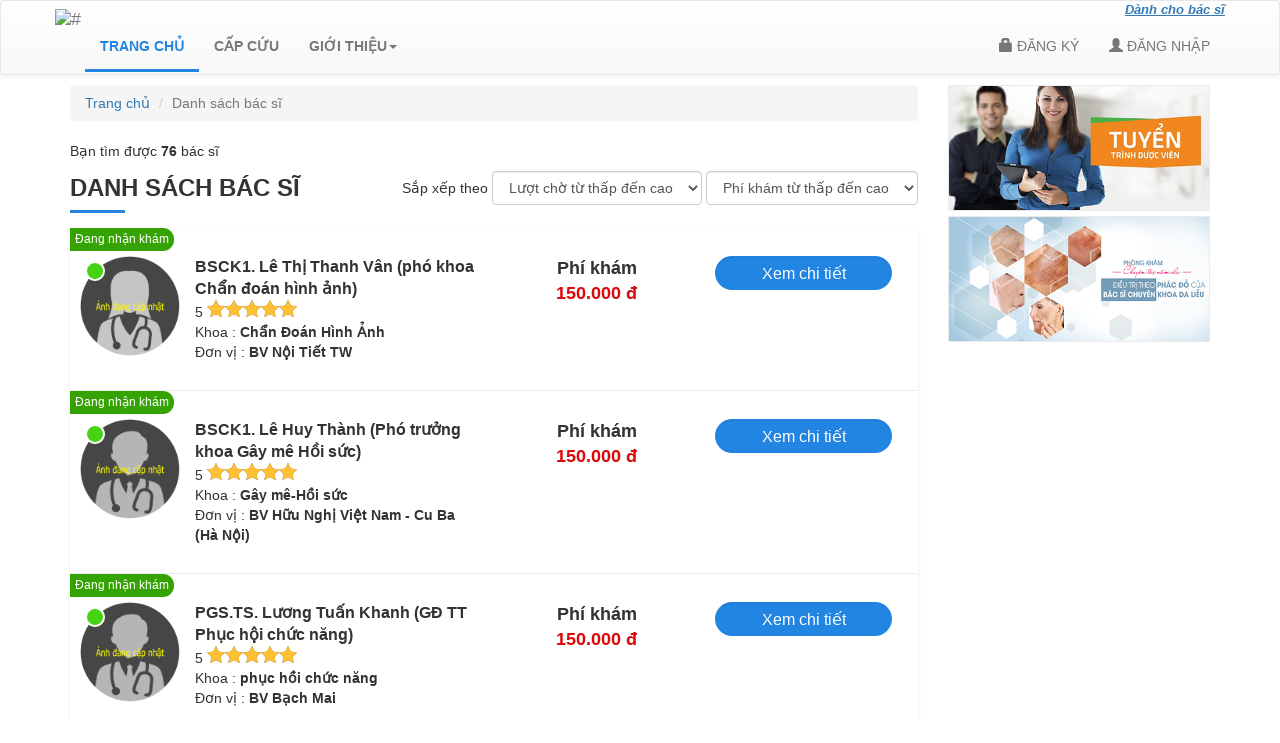

--- FILE ---
content_type: text/html; charset=UTF-8
request_url: https://vovbacsi24.com/home/doctor-by-disease?page=5&disease_id=108
body_size: 19674
content:
<!DOCTYPE html>
<html xmlns="http://www.w3.org/1999/html">
<meta name="keywords" content="">
<head>
    <meta charset="utf-8"/><meta name="viewport" content="width=device-width, initial-scale=1.0">
<meta charset="utf-8">
<title>
    Danh sách bác sĩ</title>
<link href="/favicon.ico" type="image/x-icon" rel="icon"/><link href="/favicon.ico" type="image/x-icon" rel="shortcut icon"/><!--<script src='https://cdn.firebase.com/v0/firebase.js'></script>-->
<!--<script src="https://www.gstatic.com/firebasejs/3.5.0/firebase.js"></script>-->
<!--<script src="https://www.gstatic.com/firebasejs/3.6.1/firebase.js"></script>-->

    <link rel="stylesheet" href="/dest/style.min.css"/>    <script src="/dest/javascript.min.js"></script>    <script src="/js/stringee_callapi/socket.io-2.1.1.js"></script>    <script src="/js/stringee_callapi/StringeeSDK-1.5.1.js"></script>




    <!-- Private Files-->

</head>

<body>
<!--<header>
    <div class="header-area container">
        <div class="row">
    <div class="siderbar">
        <div class="quang-cao">
                            

            
        </div>
    </div>
</div>    </div> -->

<!--Loader-->
<div class="ajax_loader hidden">
    <div class="ajax_loader_cont">
        <img src="/img/ajax-loader.gif" alt=""/>    </div>    
</div> 
<!-- HEADER -->

<header>


    <div class="header-area clearfix navbar navbar-default " role="navigation">
        <div class="menu-wrapper container">
            <div class="navbar-header">
                <button type="button" class="navbar-toggle" data-toggle="collapse" data-target=".navbar-collapse">
                    <span class="sr-only">Toggle navigation</span>
                    <span class="icon-bar"></span>
                    <span class="icon-bar"></span>
                    <span class="icon-bar"></span>
                </button>
                <a id="brand" class="navbar-brand" href="/">
                    <img src="/img/img_skin/logo_new.png " alt="#" height="58px">
                </a>
            </div>

            <div id="navbar" class="navbar navbar-collapse collapse">
                <ul class="nav navbar-nav navbar-left">
                    <li class="active">
                        <a href="/">
                            TRANG CHỦ
                        </a>
                    </li>
                    <li class="">
                        <a href="/sos">
                            CẤP CỨU
                        </a>
                    </li>
<!--                    <li class="--><!--">-->
<!--                        <a href="--><!--">-->
<!--                            HỎI ĐÁP</a>-->
<!--                    </li>-->

                                        <li class="dropdown ">
                        <a href="" class="dropdown-toggle" data-toggle="dropdown" role="button" aria-haspopup="true" aria-expanded="true">
                            GIỚI THIỆU<span class="caret"></span></a>
                        <ul class="dropdown-menu">
                            <li><a href="/user/about">
                                    Giới thiệu chung
                                </a></li>
                            <li><a href="/guideline">
                                    Hướng dẫn sử dụng
                                </a></li>
                            <li><a href="/guideline/operator-regulation">
                                    Quy chế hoạt động
                                </a></li>
                            <li><a href="/guideline/privacy-policy">
                                    Chính sách bảo mật thông tin
                                </a></li>
                            <li><a href="/guideline/dispute-settlement-mechanism">
                                    Cơ chế giải quyết tranh chấp
                                </a></li>
                        </ul>
                    </li>

                </ul>
                <ul class="nav navbar-nav navbar-nav-login navbar-right header-login ">
                                        
                                            <li><a href="/user/regist-page" class="">
                                <span class="glyphicon glyphicon-lock"></span>
                                <span>ĐĂNG KÝ</span>
                            </a>
                        </li>
                        <li>
                            <a href="/user/login-page">
                                <span class="glyphicon glyphicon-user"></span>
                                <span>ĐĂNG NHẬP</span>
                            </a>
                        </li>
                                        <div class="link_du"><a href="/doctor">Dành cho bác sĩ</a></div>
                </ul>
            </div>
        </div>
    </div>

    <!--<div class="header-area container">
            </div>-->
</header>

<style type="text/css">
    .navbar-nav > li > a{
        margin-top: 0px !important;
    }
    .navbar-brand{
        padding-top: 0px !important;
    }
    .navbar-default{
        height: 75px !important;
    }

</style>

<!--====================================== JAVASCRIPT =================================-->

<script type="text/javascript">
    function logoutUser(logout_device_flag){
        var url = "/api/user/logout";
        var params = {
            user_id: "",
            os_kind_id: "3",
//                        redirect_link_flag :'1',
            push_token :  getCookie("PUSH_TOKEN", PREFIX_COOKIE_USER)
        };
        /*if(window.location.pathname.indexOf('examination-call') > -1){
            if(callActive && connectCall){
                connectCall();
            }
        }*/
        if(socket){
            socket.disconnect();
        }
        if(logout_device_flag){
            params.logout_device_flag = logout_device_flag;
        }

        $.post(url,params , function(data){
            $("#noticeLogout").modal('hide');
            if(data.result_code == 9){
                notice_error(JSON.stringify(data.result_error));
            }
            else{
                if(logout_device_flag){
                    return;
                }
                window.location = "/";
            }
        })
    }
    $(document).ready(function () {

        $('.dropdown').hover(function () {
                $(this).addClass('open');
            },
            function () {
                $(this).removeClass('open');
            });


        $('.logout').click(function () {
            notice_confirm('Bạn có chắc chắn muốn thoát tài khoản này?',
                function () {
                    logoutUser();
                },
                function () {
                    // Do something else
                }
            );
        });
    });
</script>

<div class="home">

    <!-- FLASH -->
    
    <!-- CONTENT -->
    <section class="">
        

<div class="main-content">
    <div class="container">
        <div class="row row_default">
            <div class="col col-md-9 col-sm-12 col-xs-12">
                <div class="row">
                    <ol class="breadcrumb">
                        <li><a href="/">Trang chủ</a></li>
                                                <li class="active">Danh sách bác sĩ</li>
                    </ol>
                </div>
                <div class="row">
                    <div class="caption">
                        <p>Bạn tìm được
                            <strong>76</strong>
                            bác sĩ
                            <!--                        <strong>tiêu hóa</strong>,chi phí khám-->
                            <!--                        <strong>200.000 đ</strong>,số thứ tự-->
                            <!--                        <strong>ít hơn 3</strong>-->
                        </p>
                    </div>
                </div>
                <div class="row">
                    <p class="title title-main-content">
                        Danh sách bác sĩ                         <span class="border-bt"></span>
                    </p>
                    <div class="col pull-right filter-list">
                        <form method="get" action="" id="sort_doctor">
                            <span>Sắp xếp theo</span>
                        <span>
                            <select class="form-control" name="wait_order">
                                <option value="1" selected>Lượt chờ từ thấp đến cao</option>
                                <option value="-1" >Lượt chờ từ cao đến thấp</option>
                            </select>
                        </span>
                        <span>
                            <select class="form-control" name="fee_order">
                                <option value="1" selected>Phí khám từ thấp đến cao</option>
                                <option value="-1" >Phí khám từ cao đến thấp</option>
                            </select>
                        </span>
                        </form>
                    </div>
                </div>

                <div class="row content-bg-w row content-bg-wn">
                    <div class="list-search-bs">
                        <table class="table">
                            <tbody>
                                                                                                                            <div style='background:white;'  class="row-wb row-w bacsi-01"  onclick="detail_doctor('/home/detail-doctor?doctor_id=bsletttvan')">
                                    <div class="status-bs-vip">
                                                                            </div>

                                    <div class="status-bs-vip" >
                                                                                    <p class="title" style="background: #35A303">Đang nhận khám</p>
                                        
                                    </div>

                                    <div class="col col-md-6">
                                        <div class="img-avatar pull-left">
                                            

<img src="https://s3.cloudstorage.com.vn/VOVBACSI24/img/avatar-bs-female-none.png?AWSAccessKeyId=s3user10042&Expires=1768993563&Signature=9afDxAQeV653Y1jTRxehaQz2cYw%3D"  style= " " >


                                            <span class="ic-status ic-status-on"></span>
                                        </div>
                                        <div class="info-bs">
                                            <p class="name ">BSCK1. Lê Thị Thanh Vân (phó khoa Chẩn đoán hình ảnh)</p>
                                            <div class="star">
                                                                                                <span class="number-rate">5</span>
                                                <div class="ratings-icon">
                                                    <div class="tiny-star star-rating-non-editable-container">
                                                        <div class="current-rating" style="width:100%;">

                                                        </div>
                                                    </div>
                                                </div>
                                            </div>
                                            <p class="note-01">
                                                <span class="title">Khoa :</span>
                                                <span class="note">Chẩn Đoán Hình Ảnh</span>
                                            </p>
                                            
                                            <p class="note-01">
                                                <span class="title">Đơn vị :</span>
                                                <span class="note">BV Nội Tiết TW</span>
                                            </p>
                                        </div>
                                    </div>
                                    <div class="col col-md-3 text-center">
                                        <p class="title">Phí khám</p>
                                        <p class="price">150.000 đ</p>
                                    </div>

                                    <div class="col col-md-3 text-center">
<!--                                        <p class="title">Số người chờ</p>-->
<!--                                        <p class="number-stt">--><!--</p>-->
                                        <a href="/home/detail-doctor?doctor_id=bsletttvan"
                                           class="btn btn-dkk btn-blue-radius form-control form-control-border-sm">Xem chi tiết</a>

                                    </div>
                                </div>
                                                                                                                            <div style='background:white;'  class="row-wb row-w bacsi-01"  onclick="detail_doctor('/home/detail-doctor?doctor_id=bslhthanh')">
                                    <div class="status-bs-vip">
                                                                            </div>

                                    <div class="status-bs-vip" >
                                                                                    <p class="title" style="background: #35A303">Đang nhận khám</p>
                                        
                                    </div>

                                    <div class="col col-md-6">
                                        <div class="img-avatar pull-left">
                                            

<img src="https://s3.cloudstorage.com.vn/VOVBACSI24/img/avatar-bs-male-none.png?AWSAccessKeyId=s3user10042&Expires=1768993563&Signature=mcofkYanhiv8JSWTxtqOy1KjfMs%3D"  style= " " >


                                            <span class="ic-status ic-status-on"></span>
                                        </div>
                                        <div class="info-bs">
                                            <p class="name ">BSCK1. Lê Huy Thành (Phó trưởng khoa Gây mê Hồi sức)</p>
                                            <div class="star">
                                                                                                <span class="number-rate">5</span>
                                                <div class="ratings-icon">
                                                    <div class="tiny-star star-rating-non-editable-container">
                                                        <div class="current-rating" style="width:100%;">

                                                        </div>
                                                    </div>
                                                </div>
                                            </div>
                                            <p class="note-01">
                                                <span class="title">Khoa :</span>
                                                <span class="note">Gây mê-Hồi sức</span>
                                            </p>
                                            
                                            <p class="note-01">
                                                <span class="title">Đơn vị :</span>
                                                <span class="note">BV Hữu Nghị Việt Nam - Cu Ba (Hà Nội)</span>
                                            </p>
                                        </div>
                                    </div>
                                    <div class="col col-md-3 text-center">
                                        <p class="title">Phí khám</p>
                                        <p class="price">150.000 đ</p>
                                    </div>

                                    <div class="col col-md-3 text-center">
<!--                                        <p class="title">Số người chờ</p>-->
<!--                                        <p class="number-stt">--><!--</p>-->
                                        <a href="/home/detail-doctor?doctor_id=bslhthanh"
                                           class="btn btn-dkk btn-blue-radius form-control form-control-border-sm">Xem chi tiết</a>

                                    </div>
                                </div>
                                                                                                                            <div style='background:white;'  class="row-wb row-w bacsi-01"  onclick="detail_doctor('/home/detail-doctor?doctor_id=bsluongtkhanh')">
                                    <div class="status-bs-vip">
                                                                            </div>

                                    <div class="status-bs-vip" >
                                                                                    <p class="title" style="background: #35A303">Đang nhận khám</p>
                                        
                                    </div>

                                    <div class="col col-md-6">
                                        <div class="img-avatar pull-left">
                                            

<img src="https://s3.cloudstorage.com.vn/VOVBACSI24/img/avatar-bs-male-none.png?AWSAccessKeyId=s3user10042&Expires=1768993563&Signature=mcofkYanhiv8JSWTxtqOy1KjfMs%3D"  style= " " >


                                            <span class="ic-status ic-status-on"></span>
                                        </div>
                                        <div class="info-bs">
                                            <p class="name ">PGS.TS. Lương Tuấn Khanh (GĐ TT Phục hội chức năng)</p>
                                            <div class="star">
                                                                                                <span class="number-rate">5</span>
                                                <div class="ratings-icon">
                                                    <div class="tiny-star star-rating-non-editable-container">
                                                        <div class="current-rating" style="width:100%;">

                                                        </div>
                                                    </div>
                                                </div>
                                            </div>
                                            <p class="note-01">
                                                <span class="title">Khoa :</span>
                                                <span class="note">phục hồi chức năng</span>
                                            </p>
                                            
                                            <p class="note-01">
                                                <span class="title">Đơn vị :</span>
                                                <span class="note">BV Bạch Mai</span>
                                            </p>
                                        </div>
                                    </div>
                                    <div class="col col-md-3 text-center">
                                        <p class="title">Phí khám</p>
                                        <p class="price">150.000 đ</p>
                                    </div>

                                    <div class="col col-md-3 text-center">
<!--                                        <p class="title">Số người chờ</p>-->
<!--                                        <p class="number-stt">--><!--</p>-->
                                        <a href="/home/detail-doctor?doctor_id=bsluongtkhanh"
                                           class="btn btn-dkk btn-blue-radius form-control form-control-border-sm">Xem chi tiết</a>

                                    </div>
                                </div>
                                                                                                                            <div style='background:white;'  class="row-wb row-w bacsi-01"  onclick="detail_doctor('/home/detail-doctor?doctor_id=bsphong')">
                                    <div class="status-bs-vip">
                                                                            </div>

                                    <div class="status-bs-vip" >
                                                                                    <p class="title" style="background: #35A303">Đang nhận khám</p>
                                        
                                    </div>

                                    <div class="col col-md-6">
                                        <div class="img-avatar pull-left">
                                            

<img src="https://s3.cloudstorage.com.vn/VOVBACSI24/img/avatar-bs-male-none.png?AWSAccessKeyId=s3user10042&Expires=1768993563&Signature=mcofkYanhiv8JSWTxtqOy1KjfMs%3D"  style= " " >


                                            <span class="ic-status ic-status-on"></span>
                                        </div>
                                        <div class="info-bs">
                                            <p class="name ">ThS. Nguyễn Bá Phong (Trưởng khoa Điều trị toàn diện)</p>
                                            <div class="star">
                                                                                                <span class="number-rate">5</span>
                                                <div class="ratings-icon">
                                                    <div class="tiny-star star-rating-non-editable-container">
                                                        <div class="current-rating" style="width:100%;">

                                                        </div>
                                                    </div>
                                                </div>
                                            </div>
                                            <p class="note-01">
                                                <span class="title">Khoa :</span>
                                                <span class="note">Điều trị toàn diện</span>
                                            </p>
                                            
                                            <p class="note-01">
                                                <span class="title">Đơn vị :</span>
                                                <span class="note">BV Châm cứu TW</span>
                                            </p>
                                        </div>
                                    </div>
                                    <div class="col col-md-3 text-center">
                                        <p class="title">Phí khám</p>
                                        <p class="price">150.000 đ</p>
                                    </div>

                                    <div class="col col-md-3 text-center">
<!--                                        <p class="title">Số người chờ</p>-->
<!--                                        <p class="number-stt">--><!--</p>-->
                                        <a href="/home/detail-doctor?doctor_id=bsphong"
                                           class="btn btn-dkk btn-blue-radius form-control form-control-border-sm">Xem chi tiết</a>

                                    </div>
                                </div>
                                                                                                                            <div style='background:white;'  class="row-wb row-w bacsi-01"  onclick="detail_doctor('/home/detail-doctor?doctor_id=bsminhvcc')">
                                    <div class="status-bs-vip">
                                                                            </div>

                                    <div class="status-bs-vip" >
                                                                                    <p class="title" style="background: #35A303">Đang nhận khám</p>
                                        
                                    </div>

                                    <div class="col col-md-6">
                                        <div class="img-avatar pull-left">
                                            

<img src="https://s3.cloudstorage.com.vn/VOVBACSI24/img/avatar-bs-male-none.png?AWSAccessKeyId=s3user10042&Expires=1768993563&Signature=mcofkYanhiv8JSWTxtqOy1KjfMs%3D"  style= " " >


                                            <span class="ic-status ic-status-on"></span>
                                        </div>
                                        <div class="info-bs">
                                            <p class="name ">TS. Nguyễn Đức Minh (Trưởng khoa Lão khoa)</p>
                                            <div class="star">
                                                                                                <span class="number-rate">5</span>
                                                <div class="ratings-icon">
                                                    <div class="tiny-star star-rating-non-editable-container">
                                                        <div class="current-rating" style="width:100%;">

                                                        </div>
                                                    </div>
                                                </div>
                                            </div>
                                            <p class="note-01">
                                                <span class="title">Khoa :</span>
                                                <span class="note">Lão khoa</span>
                                            </p>
                                            
                                            <p class="note-01">
                                                <span class="title">Đơn vị :</span>
                                                <span class="note">BV Châm cứu TW</span>
                                            </p>
                                        </div>
                                    </div>
                                    <div class="col col-md-3 text-center">
                                        <p class="title">Phí khám</p>
                                        <p class="price">150.000 đ</p>
                                    </div>

                                    <div class="col col-md-3 text-center">
<!--                                        <p class="title">Số người chờ</p>-->
<!--                                        <p class="number-stt">--><!--</p>-->
                                        <a href="/home/detail-doctor?doctor_id=bsminhvcc"
                                           class="btn btn-dkk btn-blue-radius form-control form-control-border-sm">Xem chi tiết</a>

                                    </div>
                                </div>
                                                                                                                            <div style='background:white;'  class="row-wb row-w bacsi-01"  onclick="detail_doctor('/home/detail-doctor?doctor_id=bstranqhai')">
                                    <div class="status-bs-vip">
                                                                            </div>

                                    <div class="status-bs-vip" >
                                                                                    <p class="title" style="background: #35A303">Đang nhận khám</p>
                                        
                                    </div>

                                    <div class="col col-md-6">
                                        <div class="img-avatar pull-left">
                                            

<img src="https://s3.cloudstorage.com.vn/VOVBACSI24/img/avatar-bs-male-none.png?AWSAccessKeyId=s3user10042&Expires=1768993563&Signature=mcofkYanhiv8JSWTxtqOy1KjfMs%3D"  style= " " >


                                            <span class="ic-status ic-status-on"></span>
                                        </div>
                                        <div class="info-bs">
                                            <p class="name ">TS. Trần Quang Hải (Trưởng khoa Gây mê hồi sức)</p>
                                            <div class="star">
                                                                                                <span class="number-rate">5</span>
                                                <div class="ratings-icon">
                                                    <div class="tiny-star star-rating-non-editable-container">
                                                        <div class="current-rating" style="width:100%;">

                                                        </div>
                                                    </div>
                                                </div>
                                            </div>
                                            <p class="note-01">
                                                <span class="title">Khoa :</span>
                                                <span class="note">Gây mê-Hồi sức</span>
                                            </p>
                                            
                                            <p class="note-01">
                                                <span class="title">Đơn vị :</span>
                                                <span class="note">BV Xanh Pôn</span>
                                            </p>
                                        </div>
                                    </div>
                                    <div class="col col-md-3 text-center">
                                        <p class="title">Phí khám</p>
                                        <p class="price">200.000 đ</p>
                                    </div>

                                    <div class="col col-md-3 text-center">
<!--                                        <p class="title">Số người chờ</p>-->
<!--                                        <p class="number-stt">--><!--</p>-->
                                        <a href="/home/detail-doctor?doctor_id=bstranqhai"
                                           class="btn btn-dkk btn-blue-radius form-control form-control-border-sm">Xem chi tiết</a>

                                    </div>
                                </div>
                                                                                                                            <div style='background:white;'  class="row-wb row-w bacsi-01"  onclick="detail_doctor('/home/detail-doctor?doctor_id=bsdotdung')">
                                    <div class="status-bs-vip">
                                                                            </div>

                                    <div class="status-bs-vip" >
                                                                                    <p class="title" style="background: #35A303">Đang nhận khám</p>
                                        
                                    </div>

                                    <div class="col col-md-6">
                                        <div class="img-avatar pull-left">
                                            

<img src="https://s3.cloudstorage.com.vn/VOVBACSI24/img/avatar-bs-male-none.png?AWSAccessKeyId=s3user10042&Expires=1768993563&Signature=mcofkYanhiv8JSWTxtqOy1KjfMs%3D"  style= " " >


                                            <span class="ic-status ic-status-on"></span>
                                        </div>
                                        <div class="info-bs">
                                            <p class="name ">TS. Đỗ Trung Dũng (Phó khoa điều trị theo yêu cầu)</p>
                                            <div class="star">
                                                                                                <span class="number-rate">5</span>
                                                <div class="ratings-icon">
                                                    <div class="tiny-star star-rating-non-editable-container">
                                                        <div class="current-rating" style="width:100%;">

                                                        </div>
                                                    </div>
                                                </div>
                                            </div>
                                            <p class="note-01">
                                                <span class="title">Khoa :</span>
                                                <span class="note">Gây mê-Hồi sức</span>
                                            </p>
                                            
                                            <p class="note-01">
                                                <span class="title">Đơn vị :</span>
                                                <span class="note">BV Hữu Nghị Việt Đức</span>
                                            </p>
                                        </div>
                                    </div>
                                    <div class="col col-md-3 text-center">
                                        <p class="title">Phí khám</p>
                                        <p class="price">200.000 đ</p>
                                    </div>

                                    <div class="col col-md-3 text-center">
<!--                                        <p class="title">Số người chờ</p>-->
<!--                                        <p class="number-stt">--><!--</p>-->
                                        <a href="/home/detail-doctor?doctor_id=bsdotdung"
                                           class="btn btn-dkk btn-blue-radius form-control form-control-border-sm">Xem chi tiết</a>

                                    </div>
                                </div>
                                                                                                                            <div style='background:white;'  class="row-wb row-w bacsi-01"  onclick="detail_doctor('/home/detail-doctor?doctor_id=bsnguyenhuuchut')">
                                    <div class="status-bs-vip">
                                                                            </div>

                                    <div class="status-bs-vip" >
                                                                                    <p class="title" style="background: #fff505; color: #000;">Tạm nghỉ,xin khám khi thật cần thiết</p>
                                        
                                    </div>

                                    <div class="col col-md-6">
                                        <div class="img-avatar pull-left">
                                            

<img src="https://s3.cloudstorage.com.vn/VOVBACSI24/img/avatar-bs-male-none.png?AWSAccessKeyId=s3user10042&Expires=1768993563&Signature=mcofkYanhiv8JSWTxtqOy1KjfMs%3D"  style= " " >


                                            <span class="ic-status ic-status-pause"></span>
                                        </div>
                                        <div class="info-bs">
                                            <p class="name ">TS. Nguyễn Hữu Chút (Kỹ thuật viên-trg khoa Phục hồi chức năng)</p>
                                            <div class="star">
                                                                                                <span class="number-rate">5</span>
                                                <div class="ratings-icon">
                                                    <div class="tiny-star star-rating-non-editable-container">
                                                        <div class="current-rating" style="width:100%;">

                                                        </div>
                                                    </div>
                                                </div>
                                            </div>
                                            <p class="note-01">
                                                <span class="title">Khoa :</span>
                                                <span class="note">phục hồi chức năng</span>
                                            </p>
                                            
                                            <p class="note-01">
                                                <span class="title">Đơn vị :</span>
                                                <span class="note">BV Nhi TW</span>
                                            </p>
                                        </div>
                                    </div>
                                    <div class="col col-md-3 text-center">
                                        <p class="title">Phí khám</p>
                                        <p class="price">150.000 đ</p>
                                    </div>

                                    <div class="col col-md-3 text-center">
<!--                                        <p class="title">Số người chờ</p>-->
<!--                                        <p class="number-stt">--><!--</p>-->
                                        <a href="/home/detail-doctor?doctor_id=bsnguyenhuuchut"
                                           class="btn btn-dkk btn-blue-radius form-control form-control-border-sm">Xem chi tiết</a>

                                    </div>
                                </div>
                                                                                                                            <div style='background:white;'  class="row-wb row-w bacsi-01"  onclick="detail_doctor('/home/detail-doctor?doctor_id=bstranhduc')">
                                    <div class="status-bs-vip">
                                                                            </div>

                                    <div class="status-bs-vip" >
                                                                                    <p class="title" style="background: #fff505; color: #000;">Tạm nghỉ,xin khám khi thật cần thiết</p>
                                        
                                    </div>

                                    <div class="col col-md-6">
                                        <div class="img-avatar pull-left">
                                            

<img src="https://s3.cloudstorage.com.vn/VOVBACSI24/img/avatar-bs-male-none.png?AWSAccessKeyId=s3user10042&Expires=1768993563&Signature=mcofkYanhiv8JSWTxtqOy1KjfMs%3D"  style= " " >


                                            <span class="ic-status ic-status-pause"></span>
                                        </div>
                                        <div class="info-bs">
                                            <p class="name ">TS. Trần Đức Hữu (trưởng khoa Châm cứu)</p>
                                            <div class="star">
                                                                                                <span class="number-rate">5</span>
                                                <div class="ratings-icon">
                                                    <div class="tiny-star star-rating-non-editable-container">
                                                        <div class="current-rating" style="width:100%;">

                                                        </div>
                                                    </div>
                                                </div>
                                            </div>
                                            <p class="note-01">
                                                <span class="title">Khoa :</span>
                                                <span class="note">Châm cứu dưỡng sinh</span>
                                            </p>
                                            
                                            <p class="note-01">
                                                <span class="title">Đơn vị :</span>
                                                <span class="note">BV Tuệ Tĩnh</span>
                                            </p>
                                        </div>
                                    </div>
                                    <div class="col col-md-3 text-center">
                                        <p class="title">Phí khám</p>
                                        <p class="price">150.000 đ</p>
                                    </div>

                                    <div class="col col-md-3 text-center">
<!--                                        <p class="title">Số người chờ</p>-->
<!--                                        <p class="number-stt">--><!--</p>-->
                                        <a href="/home/detail-doctor?doctor_id=bstranhduc"
                                           class="btn btn-dkk btn-blue-radius form-control form-control-border-sm">Xem chi tiết</a>

                                    </div>
                                </div>
                                                                                                                            <div style='background:white;'  class="row-wb row-w bacsi-01"  onclick="detail_doctor('/home/detail-doctor?doctor_id=bsdinhtlthuy')">
                                    <div class="status-bs-vip">
                                                                            </div>

                                    <div class="status-bs-vip" >
                                                                                    <p class="title" style="background: #ff0000">Không thể nhận khám</p>
                                        
                                    </div>

                                    <div class="col col-md-6">
                                        <div class="img-avatar pull-left">
                                            

<img src="https://s3.cloudstorage.com.vn/VOVBACSI24/img/avatar-bs-female-none.png?AWSAccessKeyId=s3user10042&Expires=1768993563&Signature=9afDxAQeV653Y1jTRxehaQz2cYw%3D"  style= " " >


                                            <span class="ic-status ic-status-off"></span>
                                        </div>
                                        <div class="info-bs">
                                            <p class="name ">BSCK2. Đinh Thị Lệ Thủy (phó khoa Chẩn đoán hình ảnh-Thăm dò CN)</p>
                                            <div class="star">
                                                                                                <span class="number-rate">5</span>
                                                <div class="ratings-icon">
                                                    <div class="tiny-star star-rating-non-editable-container">
                                                        <div class="current-rating" style="width:100%;">

                                                        </div>
                                                    </div>
                                                </div>
                                            </div>
                                            <p class="note-01">
                                                <span class="title">Khoa :</span>
                                                <span class="note">Chẩn Đoán Hình Ảnh</span>
                                            </p>
                                                                                            <p class="note-01">
                                                    <span class="title">Giờ khám tiếp:</span>
                                                    <span class="note">Chưa rõ</span>
                                                </p>
                                            
                                            <p class="note-01">
                                                <span class="title">Đơn vị :</span>
                                                <span class="note">BV Xây Dựng</span>
                                            </p>
                                        </div>
                                    </div>
                                    <div class="col col-md-3 text-center">
                                        <p class="title">Phí khám</p>
                                        <p class="price">150.000 đ</p>
                                    </div>

                                    <div class="col col-md-3 text-center">
<!--                                        <p class="title">Số người chờ</p>-->
<!--                                        <p class="number-stt">--><!--</p>-->
                                        <a href="/home/detail-doctor?doctor_id=bsdinhtlthuy"
                                           class="btn btn-dkk btn-blue-radius form-control form-control-border-sm">Xem chi tiết</a>

                                    </div>
                                </div>
                                                        </tbody>
                            <div class="pagination pagination-large">
                                <ul class="pagination">
                                    <li class="prev"><a rel="prev" href="/home/doctor-by-disease?page=4&amp;disease_id=108">&lt;</a></li><li><a href="/home/doctor-by-disease?disease_id=108">1</a></li><li><a href="/home/doctor-by-disease?page=2&amp;disease_id=108">2</a></li><li><a href="/home/doctor-by-disease?page=3&amp;disease_id=108">3</a></li><li><a href="/home/doctor-by-disease?page=4&amp;disease_id=108">4</a></li><li class="active"><a href="">5</a></li><li><a href="/home/doctor-by-disease?page=6&amp;disease_id=108">6</a></li><li><a href="/home/doctor-by-disease?page=7&amp;disease_id=108">7</a></li><li><a href="/home/doctor-by-disease?page=8&amp;disease_id=108">8</a></li><li class="next"><a rel="next" href="/home/doctor-by-disease?page=6&amp;disease_id=108">&gt;</a></li>                                </ul>
                            </div>
                        </table>


                    </div>
                </div>
            </div>
            <!-- Vertival Ads -->
            <div class="col col-md-3 hidden-sm hidden-xs">
    <div class="siderbar">
        <div class="quang-cao vertical_ads">
            <ul>
                <li>
                                                        <a href="http://vov.vn/">
                                        <img src="https://s3.cloudstorage.com.vn/VOVBACSI24/uploads/ads/ads_7_1502087218.jpeg?AWSAccessKeyId=s3user10042&Expires=1768993563&Signature=J3TThZcLxm14ScU3agzFXq2Y%2BUY%3D">
                                    </a>
                                                                        <a href="https://vovbacsi24.com/guideline">
                                        <img src="https://s3.cloudstorage.com.vn/VOVBACSI24/uploads/ads/ads_7_1502855838.png?AWSAccessKeyId=s3user10042&Expires=1768993563&Signature=Eb79GDQx7K5A4dUhTgudKgMcZ9I%3D">
                                    </a>
                                    
                </li>
            </ul>
        </div>
    </div>
</div>
        </div>
    </div>
</div>
<script>
    function detail_doctor(link){
        window.location = link;
    }
    $(document).ready(function(){



        $("#sort_doctor select").change(function(){
            var url = "/home/doctor-by-disease?page=5&amp;disease_id=108";
            var fee_order = $("select[name='fee_order']").val();
            var wait_order = $("select[name='wait_order']").val();
            if(url.indexOf('?') != -1){
                url += "&fee_order="+fee_order+"&wait_order="+wait_order;
            }else{
                url += "?fee_order="+fee_order+"&wait_order="+wait_order;
            }

            url = url.replace(/&amp;/g,'&');
            window.location.href = url;
        });
    })
</script>


<!--====================================== JAVASCRIPT =================================-->

<script type="text/javascript">

	$(document).ready(function () {
		setCookie(CKEY_URL_DOCTOR_RESULT_SCREEN, location.href, PREFIX_COOKIE_USER);
	});


</script>    </section>

    <!-- NOTICE -->
    
<!--Loading-->
<div class="waiting">
    <div class="loading"></div>
</div>

<!--Modal call-->
<!--<div class="modal in" id="noticeCall" tabindex="-1" role="dialog" aria-labelledby="myModalLabel">
    <div class="modal-dialog" role="dialog">
        <div class="modal-content">
            <div class="modal-header position-relative">
                <h4 class="notice_title" id="myModalLabel">BS: Nguyen Van A</h4>
                <span class="title_calling">Đang gọi...</span>
                <img src="" class="video_call_avata">
            </div>
            <div class="modal-body text-center">
                <p class="notice_message">
                    Đã đến lượt khám của bạn.<br>
                    Bạn đã sẵn sàng kết nối với bác sĩ?
                </p>
                <div class="bg_video_call">
                                    </div>
            </div>
            <div class="modal-footer">
                <div class="row">
                    <div class="col-md-2 col-md-offset-4 option_call_video">
                        <p class="option_call" id="call_active">
                            <i class="icon_video icon_video_accept"> </i><br>
                            <span>Dong y</span>
                        </p>
                    </div>
                    <div class="col-md-2 option_call_video">
                        <p class="option_call">
                            <i class="icon_video icon_video_decline"></i><br>
                            <span>Tu troi</span>
                        </p>
                    </div>
                </div>
            </div>
        </div>
    </div>
</div>-->

<!-- Modal Success-->
<!--<div class="modal in" id="noticeDialogSuccess" tabindex="-1" role="dialog" aria-labelledby="myModalLabel">
    <div class="modal-dialog modal-sm" role="dialog">
        <div class="modal-content">
            <div class="modal-header">
                <button type="button" class="close" data-dismiss="modal" aria-label="Close"><span aria-hidden="true">&times;</span></button>
                <h4 class="modal-title notice_title" id="myModalLabel">Thông báo</h4>
            </div>
            <div class="modal-body text-center">
                <p class="notice_message">

                </p>
            </div>
             <div class="modal-footer">
                <button type="button" class="btn btn_green" data-dismiss="modal">Đồng ý</button>
            </div>
        </div>
    </div>
</div>-->

<!-- Modal Cancel-->
<!--<div class="modal in" id="noticeDialogCancel" tabindex="-1" role="dialog" aria-labelledby="myModalLabel">
    <div class="modal-dialog modal-sm" role="dialog">
        <div class="modal-content">
            <div class="modal-header">
                <h4 class="modal-title notice_title" id="myModalLabel">Thông báo</h4>
            </div>
            <div class="modal-body text-center">
                <p class="notice_message">

                </p>
            </div>
            <div class="modal-footer">
                <button type="button" class="btn btn_green" data-dismiss="modal">Huỷ bỏ</button>
            </div>
        </div>
    </div>
</div>-->

<!-- Modal Error-->
<!--<div class="modal in" id="noticeDialogError" tabindex="-1" role="dialog" aria-labelledby="myModalLabel">
    <div class="modal-dialog modal-sm" role="dialog">
        <div class="modal-content">
            <div class="modal-header notice_danger">
                <h4 class="modal-title notice_title" id="myModalLabel">Lỗi</h4>
            </div>
            <div class="modal-body text-center">
                <p class="notice_message">

                </p>
            </div>
            <div class="modal-footer">
                <button type="button" class="btn btn_green" data-dismiss="modal">Đồng ý</button>
            </div>
        </div>
    </div>
</div>-->

<!-- Modal Confirm-->
<!--<div class="modal in" id="noticeDialogConfirm" tabindex="-1" role="dialog" aria-labelledby="myModalLabel">
    <div class="modal-dialog modal-sm" role="dialog">
        <div class="modal-content">
            <div class="modal-header">
                <h4 class="modal-title notice_title" id="myModalLabel">Xác nhận</h4>
            </div>
            <div class="modal-body text-center">
                <p class="notice_message">

                </p>
            </div>
            <div class="modal-footer">
                <button id="btnNo" type="button" class="btn btn-default" data-dismiss="modal">Hủy bỏ</button>
                <button id="btnYes" type="button" class="btn btn_green" data-dismiss="modal">Đồng ý</button>

            </div>
        </div>
    </div>
</div>-->
<div class="block_modal">
    <audio loop>
        <source src="/img/video_live/pushSound.ogg" type="audio/ogg">
        <source src="/img/video_live/pushSound.mp3" type="audio/mpeg">
    </audio>
</div>

<script>
    function imageExists(image_url){

        var http = new XMLHttpRequest();

        http.open('HEAD', image_url, false);
        http.send();

        return http.status != 404;

    }
    function notice_call(data, yesCallback, noCallback){
        var date = new Date();
        var id = 'noticeCall_' + date.getTime();
        var img_avata = data.image;
        var img_error = "http://vovbacsi24.com/"+"img/avatar_default.png";
        if(data.image == ""){
            img_avata = img_error;
        }
        var ele_modal = '<div class="modal in" id="'+id+'" tabindex="-1" role="dialog" aria-labelledby="myModalLabel" doctor_id="'+data.doctor_id+'">'
            +'<div class="modal-dialog" role="dialog">'
            +'<div class="modal-content">'
            +'<div class="modal-header position-relative">'
            +'<h4 class="notice_title" id="myModalLabel">BS: '+data.display_name+'</h4>'
            +'<span class="title_calling">Đang gọi...</span>'
            +'<img src="'+img_avata+'" class="video_call_avata" onerror="'+img_error+'">'
            +'</div>'
            +'<div class="modal-body text-center">'
            +'<p class="notice_message">'
            +'Đã đến lượt khám của bạn.<br>'
            +'Bạn đã sẵn sàng kết nối với bác sĩ?'
            +'</p>'
            +'<div class="bg_video_call">'
            +'<img src="/img/img_skin/logo_new.png" height="100px" alt=""/>'
            +'</div>'
            +'</div>'
            +'<div class="modal-footer">'
            +'<div class="row">'
            +'<div class="col-md-2 col-md-offset-4 option_call_video">'
            +'<p class="option_call" id="'+id+'call_active">'
            +'<i class="icon_video icon_video_accept"> </i><br>'
            +'<span>Đồng ý</span>'
            +'</p>'
            +'</div>'
            +'<div class="col-md-2 option_call_video">'
            +'<p class="option_call" id="'+id+'call_decline">'
            +'<i class="icon_video icon_video_decline"></i><br>'
            +'<span>Từ chối</span>'
            +'</p>'
            +'</div>'
            +'</div>'
            +'</div>'
            +'</div>'
            +'</div>'
            +'<audio loop id="audio_'+id+'">'
            + '<source src="/img/video_live/pushSound.mp3" type="audio/mpeg">'
            + '<source src="/img/video_live/pushSound.ogg" type="audio/ogg">'
            + '</audio>'
            +'</div>';
        $(".block_modal").append(ele_modal);
        var callWaitTime = 60 * 1000;
        /*timeoutFunc = setTimeout(function(){
            $("#"+id).modal('hide');
            $(".block_modal").remove('#'+id);
        }, callWaitTime);*/
        var audio = document.getElementById("audio_"+id);
        $("#"+id).on('hidden.bs.modal', function(){
            audio.pause();
            $(this).unbind('hidden.bs.modal');
            $(".block_modal").remove('#'+id);
            /*if(timeoutFunc){
                clearTimeout(timeoutFunc);
            }*/
        });
        $("#"+id+'call_decline').click(function(){
            audio.pause();
            $("#"+id).modal('hide');
            noCallback();
            /*if(timeoutFunc){
                clearTimeout(timeoutFunc);
            }*/
        });
        $("#"+id+'call_active').click(function(){
            audio.pause();
            $("#"+id).modal('hide');
            yesCallback();
            /*if(timeoutFunc){
                clearTimeout(timeoutFunc);
            }*/
        });
        audio.play();
        $("#"+id).modal('show');
    }

    function notice_call_consultation(data, yesCallback, noCallback){
        var date = new Date();
        var id = 'noticeCall_consultation_' + date.getTime();
        var img_avata = data.image;
        var img_error = "http://vovbacsi24.com/"+"img/avatar_default.png";
        if(data.image == ""){
            img_avata = img_error;
        }
        var ele_modal = '<div class="modal in" id="'+id+'" tabindex="-1" role="dialog" aria-labelledby="myModalLabel">'
            +'<div class="modal-dialog" role="dialog">'
            +'<div class="modal-content">'
            +'<div class="modal-header position-relative">'
            +'<h4 class="notice_title" id="myModalLabel">BS: '+data.display_name+'</h4>'
            +'<span class="title_calling">Đang gọi...</span>'
            +'<img src="'+img_avata+'" class="video_call_avata" onerror="'+img_error+'">'
            +'</div>'
            +'<div class="modal-body text-center">'
            +'<p class="notice_message">'
            +'Mời bác sĩ tham gia hội chẩn truyền hình trực tiếp<br>'
            +'cùng các bác sĩ khác. Bác sĩ có đồng ý tham gia không?'
            +'</p>'
            +'<div class="bg_video_call">'
            +'<img src="/img/img_skin/logo_new.png" height="100px" alt=""/>'
            +'</div>'
            +'</div>'
            +'<div class="modal-footer">'
            +'<div class="row">'
            +'<div class="col-md-2 col-md-offset-4 option_call_video">'
            +'<p class="option_call" id="'+id+'call_active">'
            +'<i class="icon_video icon_video_accept"> </i><br>'
            +'<span>Đồng ý</span>'
            +'</p>'
            +'</div>'
            +'<div class="col-md-2 option_call_video">'
            +'<p class="option_call" id="'+id+'call_decline">'
            +'<i class="icon_video icon_video_decline"></i><br>'
            +'<span>Từ chối</span>'
            +'</p>'
            +'</div>'
            +'</div>'
            +'</div>'
            +'</div>'
            +'</div>'
            +'<audio loop id="audio_'+id+'">'
            + '<source src="/img/video_live/pushSound.ogg" type="audio/ogg">'
            + '<source src="/img/video_live/pushSound.mp3" type="audio/mpeg">'
            + '</audio>'
            +'</div>';
        $(".block_modal").append(ele_modal);

        var audio = document.getElementById("audio_"+id);
        $("#"+id).on('hidden.bs.modal', function(){
            audio.pause();
            $(this).unbind('hidden.bs.modal');
            $(".block_modal").remove('#'+id);
        });
        $("#"+id+'call_decline').click(function(){
            audio.pause();
            $("#"+id).modal('hide');
            $(".block_modal").remove('#'+id);
            noCallback();
        });
        $("#"+id+'call_active').click(function(){
            audio.pause();
            $("#"+id).modal('hide');
            $(".block_modal").remove('#'+id);
            yesCallback();
        });
        audio.play();
        $("#"+id).modal('show');
    }


    function notice_success(msg, callback, flag_audio, title) {
        var date = new Date();
        var title_show = title == undefined || title == '' ? 'Thông báo' : title;
        var id= "noticeDialogSuccess_"+ date.getTime();
        var ele_modal = '<div class="modal in" id="'+id+'" tabindex="-1" role="dialog" aria-labelledby="myModalLabel">'
            +'<div class="modal-dialog modal-sm" role="dialog">'
            +'<div class="modal-content">'
            +'<div class="modal-header">'
            +'<button type="button" class="close" data-dismiss="modal" aria-label="Close"><span aria-hidden="true">&times;</span></button>'
            +'<h4 class="modal-title notice_title" id="myModalLabel">'+ title_show +'</h4>'
            +'</div>'
            +'<div class="modal-body text-center">'
            +'<p class="notice_message">'
            + msg
            +'</p>'
            +'</div>'
            +'<div class="modal-footer">'
            +'<button type="button" class="btn btn_green" data-dismiss="modal">Đồng ý</button>'
            +'</div>'
            +'</div>'
            +'</div>';
        if(flag_audio){
            ele_modal += '<audio id="audio_'+id+'">'
                + '<source src="/img/video_live/pushSound.ogg" type="audio/ogg">'
                + '<source src="/img/video_live/pushSound.mp3" type="audio/mpeg">'
                + '</audio>';
        }

        ele_modal += '</div>';
        $(".block_modal").append(ele_modal);

        var audio = document.getElementById("audio_"+id);
        var funcClose = null;
        $('#'+id).on('hidden.bs.modal', function (e) {
            if(flag_audio){
                audio.pause();
            }
            if(funcClose){
                clearTimeout(funcClose);
            }
            if(callback){
                callback();
            }
            $(".block_modal").remove('#'+id);
        });

        funcClose = setTimeout(function(){
            $("#"+id).modal('hide');
            $(".block_modal").remove('#'+id);
            if(flag_audio){
                audio.pause();
            }
            if(callback){
                callback();
            }
        }, 10*1000);

        if(flag_audio){
            console.log("Play___");
            audio.play();
        }
        $("#"+id).modal('show');
    }

    function notice_cancel(msg, callback) {
        var date = new Date();
        var id= "noticeDialogCancel_"+ date.getTime();
        var ele_modal = '<div class="modal in" id="'+id+'" tabindex="-1" role="dialog" aria-labelledby="myModalLabel">'
            +'<div class="modal-dialog modal-sm" role="dialog">'
            +'<div class="modal-content">'
            +'<div class="modal-header">'
            +'<h4 class="modal-title notice_title" id="myModalLabel">Thông báo</h4>'
            +'</div>'
            +'<div class="modal-body text-center">'
            +'<p class="notice_message">'
            + msg
            +'</p>'
            +'</div>'
            +'<div class="modal-footer">'
            +'<button type="button" class="btn btn_green" data-dismiss="modal">Huỷ bỏ</button>'
            +'</div>'
            +'</div>'
            +'</div>'
            +'</div>';

        $(".block_modal").append(ele_modal);

        $('#'+id).on('hidden.bs.modal', function (e) {
            if(callback){
                callback();
            }
            $(".block_modal").remove('#'+id);
        });
        $("#"+id).modal('show');
    }

    function notice_error( msg, callback) {
        var date = new Date();
        var id= "noticeDialogError_"+ date.getTime();
        var ele_modal = '<div class="modal in" id="'+id+'" tabindex="-1" role="dialog" aria-labelledby="myModalLabel">'
            +'<div class="modal-dialog modal-sm" role="dialog">'
            +'<div class="modal-content">'
            +'<div class="modal-header notice_danger">'
            +'<h4 class="modal-title notice_title" id="myModalLabel">Lỗi</h4>'
            +'</div>'
            +'<div class="modal-body text-center">'
            +'<p class="notice_message">'
            + msg
            +'</p>'
            +'</div>'
            +'<div class="modal-footer">'
            +'<button type="button" class="btn btn_green" data-dismiss="modal">Đồng ý</button>'
            +'</div>'
            +'</div>'
            +'</div>'
            +'</div>';

        $(".block_modal").append(ele_modal);

        $('#'+id).on('hidden.bs.modal', function (e) {
            if(callback){
                callback();
            }
            $(".block_modal").remove('#'+id);
        });
        $("#"+id).modal('show');
    }

    //HuyDN
    /*function notice_confirm(msg, yesCallback, noCallback) {
        $('#noticeDialogConfirm').find('.notice_message').empty();
        $('#noticeDialogConfirm').find('.notice_message').append(msg);
        $("#noticeDialogConfirm").modal('show');
        //$('#btnYes').unbind('click');
        //$('#btnNo').unbind('click');
        $('#btnYes').click(function() {
            yesCallback();
        });
        $('#btnNo').click(function() {
            noCallback();
        });
    }*/
    function notice_confirm(msg, yesCallback, noCallback, flag_audio){
        var date = new Date();
        var id= "id_"+ date.getTime();

        var ele_modal = '<div  data-keyboard="false" data-backdrop="static" class="modal in" id="'+id+'" tabindex="-1" role="dialog" aria-labelledby="myModalLabel">'
            + '<div class="modal-dialog modal-sm" role="dialog">'
            + '<div class="modal-content">'
            + '<div class="modal-header">'
            + '<h4 class="modal-title notice_title" id="myModalLabel">Xác nhận</h4>'
            + '</div>'
            + '<div class="modal-body text-center">'
            + '<p class="notice_message">'
            + msg
            + '</p>'
            + '</div>'
            + '<div class="modal-footer">'
            + '<button id="'+id+'no" type="button" class="btn btn-default" data-dismiss="modal">Hủy bỏ</button>'
            + '<button id="'+id+'yes" type="button" class="btn btn_green" data-dismiss="modal">Đồng ý</button>'
            + '</div>'
            + '</div>'
            + '</div>';

        if(flag_audio){
            ele_modal += '<audio id="audio_'+id+'">'
                + '<source src="/img/video_live/pushSound.ogg" type="audio/ogg">'
                + '<source src="/img/video_live/pushSound.mp3" type="audio/mpeg">'
                + '</audio>';
        }

        ele_modal += '</div>';
        $(".block_modal").append(ele_modal);

        var audio = document.getElementById("audio_"+id);
        $("#"+id).on('hidden.bs.modal', function(){
            if(flag_audio){
                audio.pause();
            }
            $(this).unbind('hidden.bs.modal');
            $(".block_modal").remove('#'+id);
        });
        $("#"+id+'no').click(function(){
            if(flag_audio){
                audio.pause();
            }
            $(".block_modal").remove('#'+id);
            noCallback();
        });
        $("#"+id+'yes').click(function(){
            if(flag_audio){
                audio.pause();
            }
            $(".block_modal").remove('#'+id);
            yesCallback();
        });
        if(flag_audio){
            audio.play();
        }
        $("#"+id).modal('show');
    }

    function notice_confirm_diesea(msg, yesCallback, noCallback, flag_audio){
        var date = new Date();
        var id= "id_"+ date.getTime();

        var ele_modal = '<div  data-keyboard="false" data-backdrop="static" class="modal in" id="'+id+'" tabindex="-1" role="dialog" aria-labelledby="myModalLabel">'
            + '<div class="modal-dialog modal-sm" role="dialog">'
            + '<div class="modal-content">'
            + '<div class="modal-header">'
            + '<h4 class="modal-title notice_title" id="myModalLabel">Thông báo</h4>'
            + '</div>'
            + '<div class="modal-body text-center">'
            + '<p class="notice_message">'
            + msg
            + '</p>'
            + '</div>'
            + '<div class="modal-footer">'
            + '<button id="'+id+'no" type="button" class="btn btn-default" data-dismiss="modal">KHÔNG ĐỒNG Ý</button>'
            + '<button id="'+id+'yes" type="button" class="btn btn_green" data-dismiss="modal">ĐỒNG Ý</button>'
            + '</div>'
            + '</div>'
            + '</div>';

        if(flag_audio){
            ele_modal += '<audio id="audio_'+id+'">'
                + '<source src="/img/video_live/pushSound.ogg" type="audio/ogg">'
                + '<source src="/img/video_live/pushSound.mp3" type="audio/mpeg">'
                + '</audio>';
        }

        ele_modal += '</div>';
        $(".block_modal").append(ele_modal);

        var audio = document.getElementById("audio_"+id);
        $("#"+id).on('hidden.bs.modal', function(){
            if(flag_audio){
                audio.pause();
            }
            $(this).unbind('hidden.bs.modal');
            $(".block_modal").remove('#'+id);
        });
        $("#"+id+'no').click(function(){
            if(flag_audio){
                audio.pause();
            }
            $(".block_modal").remove('#'+id);
            noCallback();
        });
        $("#"+id+'yes').click(function(){
            if(flag_audio){
                audio.pause();
            }
            $(".block_modal").remove('#'+id);
            yesCallback();
        });
        if(flag_audio){
            audio.play();
        }
        $("#"+id).modal('show');
    }

    function notice_success_noauto_close(msg, callback, flag_audio) {
        var date = new Date();
        var id= "noticeDialogSuccess_"+ date.getTime();
        var ele_modal = '<div class="modal in" id="'+id+'" tabindex="-1" role="dialog" aria-labelledby="myModalLabel">'
            +'<div class="modal-dialog modal-sm" role="dialog">'
            +'<div class="modal-content">'
            +'<div class="modal-header">'
            +'<button type="button" class="close" data-dismiss="modal" aria-label="Close"><span aria-hidden="true">&times;</span></button>'
            +'<h4 class="modal-title notice_title" id="myModalLabel">Thông báo</h4>'
            +'</div>'
            +'<div class="modal-body text-center">'
            +'<p class="notice_message">'
            + msg
            +'</p>'
            +'</div>'
            +'<div class="modal-footer">'
            +'<button type="button" class="btn btn_green" data-dismiss="modal">Đồng ý</button>'
            +'</div>'
            +'</div>'
            +'</div>';
        if(flag_audio){
            ele_modal += '<audio id="audio_'+id+'">'
                + '<source src="/img/video_live/pushSound.ogg" type="audio/ogg">'
                + '<source src="/img/video_live/pushSound.mp3" type="audio/mpeg">'
                + '</audio>';
        }

        ele_modal += '</div>';
        $(".block_modal").append(ele_modal);

        var audio = document.getElementById("audio_"+id);
        $('#'+id).on('hidden.bs.modal', function (e) {
            if(flag_audio){
                audio.pause();
            }
            if(callback){
                callback();
            }
            $(".block_modal").remove('#'+id);
        });

        if(flag_audio){
            console.log("Play___");
            audio.play();
        }
        $("#"+id).modal('show');
    }

    function showWating(){
        $(".waiting").addClass("on");
    }
    function hiddenWating(){
        $(".waiting").removeClass("on");
    }

</script>
<style>
    .notice_danger{
        background: #a94442!important;
        color: #fff!important;
    }
    .notice_danger ~ .modal-footer button{
        background: #a94442!important;
    }
    .modal-dialog{
        min-width:370px;
    }
</style>
    <!-- End Notice-->

    <!-- MOBILE STORE -->
    
    <!-- FOOTER -->
    <footer>
    <div class="row footer">
        <div class="container">
            <div class="row">
                <div class="col-md-4">
                    <div class="info-ct">
                        <div class="img-logo">
                            <a class="" href="/">
                                <img src="/img/img_skin/logo-vovfm89.png" alt="#" style="width: 220px">
                            </a>
                        </div>
                        <div class="content cleafix">
                            <p><span class="glyphicon glyphicon-map-marker"></span><span class="text">Toà nhà CT1AB Mễ Trì Plaza <br>Nam Từ Liêm - Hà Nội</span></p>
                            <p><span class="glyphicon glyphicon-earphone"></span><span class="text">Hotline: <a href="tel:19001289">1900 1289</a> <br>Hoặc: <a href="tel:093 447 8989">093 447 8989</a></span></p>
                            <p><span class="glyphicon glyphicon-envelope"></span><span class="text">Email: <a href="mailto:cskh@vovbacsi24.com">cskh@vovbacsi24.com</a></span></p>
                            <p><span class="glyphicon glyphicon-copyright-mark"></span><span class="text">Developed by Vinisoft</span></p>
                        </div>
                    </div>
                </div>
                <div class="col-md-4">
                    <div class="footer-menu">
                        <div class="title">
                            <p class="text">Dịch vụ</p>
                            <p class="border-bt-blue"></p>
                        </div>
                        <ul>
                            <li>
                                <a href="https://vovbacsi24.com/"><span class="glyphicon glyphicon-menu-right"></span> Sức khoẻ</a>
                            </li>
                            <li>
                                <a href="http://vovphongvien24.com/"><span class="glyphicon glyphicon-menu-right"></span> Vệ sinh an toàn thực phẩm - Môi trường</a>
                            </li>
                            <li>
                                <a href="http://vovfm89.vn/news?theme_id=7"><span class="glyphicon glyphicon-menu-right"></span> Giải trí</a>
                            </li>
                        </ul>
                    </div>
                </div>
                <div class="col-md-4">
                    <div class="footer-menu">
                        <div class="title">
                            <p class="text">Giới thiệu</p>
                            <p class="border-bt-blue"></p>
                        </div>
                        <ul>
                            <li>
                                                                    <a href="/user/about"><span class="glyphicon glyphicon-menu-right"></span> Giới thiệu</a>
                                                            </li>
                            <!--<li>
                                <a href=""><span class="glyphicon glyphicon-menu-right"></span> Download ứng dụng</a>
                            </li>-->
                            <li>
                                <a href="/guideline/operator-regulation"><span class="glyphicon glyphicon-menu-right"></span> Quy chế hoạt động</a>
                            </li>
                            <li>
                                <a href="/guideline/privacy-policy"><span class="glyphicon glyphicon-menu-right"></span> Chính sách bảo mật thông tin</a>
                            </li>
                            <li>
                                <a href="/guideline/dispute-settlement-mechanism"><span class="glyphicon glyphicon-menu-right"></span> Cơ chế giải quyết tranh chấp</a>
                            </li>
                        </ul>
                    </div>
                </div>
<!--                <div class="col-md-12 foot-info">-->
<!--                    <div class="col-md-4">-->
<!--                        <p><a href="http://online.gov.vn/HomePage/WebsiteDisplay.aspx?DocId=31310" target="_blank">-->
<!--                                --><!--                            </a></p>-->
<!--                    </div>-->
<!--                    <div class="col-md-8">-->
<!--                        <p>2016 Vovbacsi24.com, mọi bản quyền được bảo hộ</p>-->
<!--                        <p>Tên công ty: Công ty cổ phần kết nối trực tuyến Việt Nam</p>-->
<!--                        <p>Mã số thuế: 0108401712</p>-->
<!--                        <p>Số điện thoại: 1900 1289</p>-->
<!--                        <p>Địa chỉ: Số 12, Ngõ 90, P Láng Hạ, Q Đống Đa, Hà Nội</p>-->
<!--                        <p>Mã số đăng ký dịch vụ thương mại điện tử: 2017-0025/ĐK/TMĐT</p>-->
<!--                    </div>-->
<!---->
<!--                </div>-->
            </div>
        </div>
    </div>
    <div class="row footer_end">
        <div class="container">

        </div>
    </div>
</footer>
<style>
    .foot-info p{margin:0}
    .foot-info{
        border-top: 1px solid #ccc;
        padding-top: 20px;
    }
</style>

</div>

</body>

<!-- COMMON SCRIPT -->
<script type="text/javascript">
    $(document).ready(function () {
        $(window).scroll(function () {
            if ($(this).scrollTop() > 50) {
                $('#back-to-top').fadeIn();
            } else {
                $('#back-to-top').fadeOut();
            }
        });
        // scroll body to 0px on click
        $('#back-to-top').click(function () {
            $('#back-to-top').tooltip('hide');
            $('body,html').animate({
                scrollTop: 0
            }, 800);
            return false;
        });

        $('#back-to-top').tooltip('show');

    });


    //========= FIREBASE INITIALIZE ==============================================
    var isLogin = false;
    var endCallFlag = true;
    var stringee_active = false;
    var call, stringeeClient, doctorCall;
    var tickTime = null;
    var nop = function(){};
    console.log("isLogin",isLogin);
    function checkValidPush(push_id) {
        var gb_push_id_call = getCookie('gb_push_id_call', PREFIX_COOKIE_USER);
        if(gb_push_id_call){
            gb_push_id_call = JSON.parse(gb_push_id_call);
        }else{
            gb_push_id_call = [];
        }
        var time = Math.floor(new Date().getTime() / 1000);
        var time_push = getTimePushTimeout(push_id) + pushTimeout;

        if (gb_push_id_call.indexOf(push_id) == -1 /*&& time_push > time*/) {
            /*gb_push_id_call.push(push_id);
            console.log('gb_push_id_call:::',gb_push_id_call);
            gb_push_id_call = deletePushTimeout(gb_push_id_call);
            console.log('gb_push_id_call::delete:',gb_push_id_call);
            setCookie('gb_push_id_call', JSON.stringify(gb_push_id_call), PREFIX_COOKIE_USER);*/
            return true;
        }
        return false;
    }

    function savePushId(push_id) {
        var gb_push_id_call = getCookie('gb_push_id_call', PREFIX_COOKIE_USER);
        if(gb_push_id_call){
            gb_push_id_call = JSON.parse(gb_push_id_call);
        }else{
            gb_push_id_call = [];
        }
        if (gb_push_id_call.indexOf(push_id) == -1) {
            gb_push_id_call.push(push_id);
            console.log('gb_push_id_call:::',gb_push_id_call);
            gb_push_id_call = deletePushTimeout(gb_push_id_call);
            console.log('gb_push_id_call::delete:',gb_push_id_call);
            setCookie('gb_push_id_call', JSON.stringify(gb_push_id_call), PREFIX_COOKIE_USER);
        }
    }
    if(isLogin) {
        //socket
        var server_url = window.location.protocol + "//" + window.location.hostname;
        if (window.location.port != "") {
            server_url = server_url + ":" + window.location.port;
        }
        console.log("_____server_url", server_url);
        var socket = io('https://socketio.vovbacsi24.com', {secure:true});//localhost
//        var socket = io('http://127.0.0.1:9000');//localhost
//        var socket = io(server_url, {secure: true});
        socket.on('connect', function () {
            console.log("_____Socket connection");
            var user_id = "";

            var params = {
                user_id: user_id
            };
            socket.emit('create_room_patient', params);
        });

        socket.on('disconnect', function(){
            console.log("____Socket disconnect");
        });

        socket.on('create_room_patient_result', function(data){
            if(typeof data == 'string'){
                data = JSON.parse(data);
            }
            if(data.result_code == 9){
                notice_error(data.result_error);
                return;
            }
            console.log("Create room success!");
        });
        socket.on('ce_calling', function(data){
            if(typeof data == 'string'){
                data = JSON.parse(data);
            }
            var params = data.result_detail;
            console.log("______calling", params);
            if (checkValidPush(params.push_id)) {
                processEventCall(params);
            }

        });

        socket.on('ce_cancel', function(data){
            if(typeof data == 'string'){
                data = JSON.parse(data);
            }
            var params = data.result_detail;
            console.log("______cancel", params);
            if (checkValidPush(params.push_id)) {
                processEventCall(params);
            }

        });

        socket.on('ce_end_call', function(data){
            if(typeof data == 'string'){
                data = JSON.parse(data);
            }
            var params = data.result_detail;
            console.log("______end_call", params);
            if (checkValidPush(params.push_id)) {
                processEventRepay(params);
            }
        });

        //chuyen xuong luot tiep theo
        socket.on('ce_move_down', function(data){
            if(typeof data == 'string'){
                data = JSON.parse(data);
            }
            var params = data.result_detail;
            console.log("______move_down", params);
            processExaminationCancel(params);
        });

        socket.on('er_exam_confirm_accept', function(data){
            if(typeof data == 'string'){
                data = JSON.parse(data);
            }
            var params = data.result_detail;
            console.log("______exam_confirm_accept", params);
            if (checkValidPush(params.push_id)) {
                savePushId(params.push_id);
                notice_success(params.msg, nop, true);
            }
        });
        socket.on('er_exam_confirm_decline', function(data){
            if(typeof data == 'string'){
                data = JSON.parse(data);
            }
            var params = data.result_detail;
            console.log("______exam_confirm_decline", params);
            if (checkValidPush(params.push_id)) {
                savePushId(params.push_id);
                notice_success(params.msg, nop, true);
            }
        });




        var strConfig = '{"apiKey":"AIzaSyBvRV-OGpKXu9-0fpEYheQ3Sgey2LynK3M","authDomain":"bacsi24-2c3f2.firebaseapp.com","databaseURL":"https:\/\/bacsi24-2c3f2.firebaseio.com","storageBucket":"bacsi24-2c3f2.appspot.com","messagingSenderId":"772470017982"}';
        var config = JSON.parse(strConfig);

        firebase.initializeApp(config);

        //========= PUSH NOTIFICATION ==============================================
            initReceivePushNotification();

            initReceivePushRealtime();

        function initReceivePushNotification(){

            // Retrieve Firebase Messaging object.
            const messaging = firebase.messaging();

            messaging.onTokenRefresh(function () {
                getToken();
            });

            function requestPermission() {
                console.log('Requesting permission...');
                // [START request_permission]
                messaging.requestPermission()
                    .then(function () {
                        console.log('Notification permission granted.');
                        var path_service_work = "/js/firebase-messaging-sw-patient.js";
                        console.log("path_service_work", path_service_work);
                        navigator.serviceWorker.register(path_service_work
//        , {scope: 'http://localhost/kbo_tokbox'}
                            )
                            .then(function (registration) {
                                messaging.useServiceWorker(registration);
                                getToken();
                                // Registration was successful
                                console.log('ServiceWorker registration successful with scope: ', registration.scope);
                            }).catch(function (err) {
                            // registration failed :(
                            console.log('ServiceWorker registration failed: ', err);
                        });
                        //getToken();
                    })
                    .catch(function (err) {
                        console.error('Unable to get permission to notify.', err);
                    });
            }

            requestPermission();

            function getToken() {
                console.log("GET_TOKEN");
                messaging.getToken()
                    .then(function (currentToken) {
                        if (currentToken) {
                            console.log("PUSH_TOKEN", currentToken);
                            setCookie("PUSH_TOKEN",currentToken ,PREFIX_COOKIE_USER);
                            var need_update_token = false;
                            console.log("need_update_token", need_update_token);
                            if (need_update_token) {
                                var data_update = {
                                    user_id: "",
                                    os_kind_id: "3",
                                    push_token: currentToken
                                };
                                $.post("/api/user/update-token"
                                    , data_update, function (data, status) {
                                        console.log(data, status);
                                        if (data.result_code == "0") {

                                        } else {
                                            notice_error(data.result_error);
                                        }
                                    }, "json");
                            }else{
                                $.post("/api/user/chech-is-active-device"
                                    , {user_id:"", push_token: currentToken}, function (data, status) {
                                        if (data.result_code == "0" && data.result_detail[0] && !data.result_detail[0].is_active_device) {
                                            Firebase.goOffline();
                                            logoutUser(true);
                                            notice_success("Tài khoản của bạn đã được đăng nhập trên thiết bị khác. Bạn cần phải đăng xuất.", function(){
                                                window.location = "/";
                                            }, true);
                                        }
                                    }, "json");
                            }
                        } else {
                            console.log("ERRRRRR");
                            // Show permission request.
                            console.error('No Instance ID token available. Request permission to generate one.');
                        }
                    })
                    .catch(function (err) {
                        console.error('An error occurred while retrieving token. ', err);
                    });
            }

            messaging.onMessage(function (payload) {
                console.log("ONMESSAGE_NOTIFICATION",payload);
                var data = payload.data;
                if(data.push_flag &&  data.push_flag == fb_event.VIDEO_CALL_EVENT) {
                    if (checkValidPush(data.push_id)) {
                        processEventCall(data);
                    }
                }

                //exam require
                if(data.push_flag &&  data.push_flag == fb_event.EXAM_REQUIRE) {
                    if (checkValidPush(data.push_id)) {
                        if(data.type == exam_require_event.EXAMINATION_ACCEPT || data.type == exam_require_event.EXAMINATION_DECLINE){
                            savePushId(data.push_id);
                            notice_success(data.msg, nop, true);
                        }
                    }
                }
                if(data.push_flag &&  data.push_flag == fb_event.UPDATE_PRESCRIPTION) {
                    if (checkValidPush(data.push_id)) {
                        savePushId(data.push_id);
                        notice_success(data.msg, nop, false, data.title);
                    }
                }
            });


                        //Khoi tao doi tuong stringee
            var url_access_token = "/api/stringee/get-access-token-ver2";


            console.log('StringeeUtil.isWebRTCSupported: ' + StringeeUtil.isWebRTCSupported());

            stringeeClient = new StringeeClient();
            function getAccessToken() {
                $.post(url_access_token,{user_id: ''}, function(data){
                    if(typeof data == 'string'){
                        data = JSON.parse(data);
                    }
                    console.log("-------", data);
                    var access_token = data.result_detail.access_token;
                    token = access_token;

                    settingClientEvents(stringeeClient);

                    stringeeClient.connect(access_token);

                });
            }

            function settingClientEvents(client) {
                client.on('connect', function () {
                    console.log('++++++++++++++ connected to StringeeServer');
                });

                client.on('authen', function (res) {
                    console.log('authen', res);
                });

                client.on('incomingcall', function (incomingcall) {
                    call = incomingcall;

                    console.log("incommingcall ", incomingcall);
                    var fromNumber = incomingcall.fromNumber;
                    var fromname = incomingcall.fromAlias;
                    fromNumber = fromNumber.replace('_vncdoctor','');
                    doctorCall = fromNumber;

                    var user_info_call = getCookie("user_info_call",PREFIX_COOKIE_USER);
                    var answer_flag = getCookie("answer_flag",PREFIX_COOKIE_USER);
                    console.log("_______Vao day>>>>2222>>", user_info_call, !user_info_call , user_info_call == '');
                    if (!user_info_call || user_info_call == '') {
                        return;
                    }

                    if(user_info_call && typeof user_info_call == 'string'){
                        user_info_call = JSON.parse(user_info_call);
                    }

                    if(user_info_call && user_info_call.doctor_id != doctorCall){
                        return;
                    }

                    //kiem tra dung o man hinh call moi cho thuc hien
                    if(!(window.location.pathname.indexOf('examination-call') != -1 || window.location.pathname.indexOf('examination_call') != -1) || !answer_flag){
                        return;
                    }

                    settingCallEvent(call);
                    call.answer(function(){
                        stringee_active = true;
                        console.log('Đồng ý cuộc gọi');

                    });



                });

                client.on('disconnect', function () {
                    console.log('++++++++++++++ disconnected: ' + this.test);
                });

                client.on('requestnewtoken', function () {
                    console.log('++++++++++++++ requestnewtoken; please get new access_token from YourServer and call client.connect(new_access_token)+++++++++');
                    //please get new access_token from YourServer and call:
                    getAccessToken();
                });
            }

            function settingCallEvent(call1) {
                console.log("Add event");
                call1.on('addremotestream', function (stream) {
                    console.log('addremotestream');
                    // reset srcObject to work around minor bugs in Chrome and Edge.
                    if (stringee_active){
                        remoteVideo.srcObject = null;
                        remoteVideo.srcObject = stream;

                        $(".btn_end").css('display','block');
                        runTimeVideoCall();
                    }
                });

                call1.on('addlocalstream', function (stream) {
                    console.log('addlocalstream');
                    // reset srcObject to work around minor bugs in Chrome and Edge.
                    localVideo.srcObject = null;
                    localVideo.srcObject = stream;

                });

                call1.on('signalingstate', function (state) {
                    console.log('signalingstate ', state);
                    var reason = state.reason;
                    $('#callStatus').html(reason);

                    if (state.code === 6) {//call Ended
                        clearInterval(tickTime);
                        delete_cookie("user_info_call", PREFIX_COOKIE_USER);
                        delete_cookie("answer_flag", PREFIX_COOKIE_USER);
                        stringee_active = false;
                        call1.hangup();
                    }
                });

                call1.on('mediastate', function (state) {
                    console.log('mediastate ', state);
                    if (state.code == 2){
                        clearInterval(tickTime);
                    }
                });

                call1.on('info', function (info) {
                    console.log('on info:' + JSON.stringify(info));
                });

                call1.on('error', function (error) {
                    console.log('on error:' + JSON.stringify(error));
                });

                call1.on('otherdevice', function (data) {
                    console.log('on otherdevice:' + JSON.stringify(data));
                    if ((data.type === 'CALL_STATE' && data.code >= 200) || data.type === 'CALL_END') {
                        $('#incoming-call-div').hide();
                    }
                });
            }

            runTimeVideoCall = function () {
                var time_video = getCookie('time_video_call', PREFIX_COOKIE_USER);
                if (!time_video) {
                    time_video = time_video_call;
                }
//                time_video += 10;
                console.log("time_video_call ticktime", tickTime,time_video);
                if (tickTime) {
                    clearTimeout(tickTime);
                    tickTime = null;
                }
                _tickTime(time_video);

            }
            var _callTime = 0;
            var _callExtend = null;

            var _tickTime = function(time){
                console.log("_______121212", !tickTime);
                if(_callTime == time){
                    _callExtend++;
                    clearInterval(tickTime);
                    $("#noticeCallOption").modal('show');
                    //callEnd(doctor_id, user_id);
                }
                $(".call_time .time_live").text(_formatTime(_callTime));
                if(!tickTime){
                    tickTime = setInterval(function(){
                        var str_time = _formatTime(_callTime);
                        console.log('time', str_time);
                        $(".call_time .time_live").text(str_time);
                        if(_callTime == time - 60){
                            notice_success("Cuộc khám sẽ kết thúc sau 1 phút. Nếu muốn nhận khám từ bác sĩ xin đăng ký lần khám mới.");
                        }

                        if(_callTime == time + 10){
                            console.log("_____Het thoi gian quy dinh",_callExtend);
                            $("#noticeCallOption").modal('show');
                        }else{
                            _callTime++;
                        }
                    }, 1000);
                }

            };

            getAccessToken();
                    }


        //========= REALTIMME PUSH ==============================================
        function initReceivePushRealtime(){


            //----------------------- Chuyen tien -------------------------------
            var newTransferMoneyItems = false;
            var transferMoney = getUrlFirebase(config.databaseURL, 'users', fb_event.TRANSFER_MONEY, "");

            var refTransferMoney = new Firebase(transferMoney);
            refTransferMoney.on('child_added', function (snapshot) {
                if (!newTransferMoneyItems) return;
                var message = snapshot.val();
                console.log('MESSAGE_TRANSFER_MONEY: ', message);
                notice_success(message.body, nop, true);

            });

            refTransferMoney.once('value', function (messages) {   //sự kiện cho item mới
                newTransferMoneyItems = true;
                console.log('TRANSFER_MONEY');
            });

            //----------------------- REGIST EXAM CONFIRM -------------------------------
            var newUnConfirmItems = false;
            var unconfirmExam = getUrlFirebase(config.databaseURL, 'users', fb_event.EXAM_UNCONFIRM, "");

            var refUnConfirmExam = new Firebase(unconfirmExam);
            refUnConfirmExam.on('child_added', function (snapshot) {
                if (!newUnConfirmItems) return;
                var message = snapshot.val();
                console.log('MESSAGE_UNCONFIRM: ', message);
                notice_success(message.msg, nop, true);

            });

            refUnConfirmExam.once('value', function (messages) {   //sự kiện cho item mới
                newUnConfirmItems = true;
                console.log('regist confirm');
            });


            //---------------------------- LOGIN OTHER DEVICE EVENT --------------------------
            var newLogoutItems = false;
            console.log("fb_event.LOGIN_OTHER_DEVICE",fb_event.LOGIN_OTHER_DEVICE);
            var path_db_logout = getUrlFirebase(config.databaseURL, 'users', fb_event.LOGIN_OTHER_DEVICE, "");
            console.log('refLogout: ', path_db_logout);

            var refLogout = new Firebase(path_db_logout);
            refLogout.on('child_added', function (snapshot) {
                if (!newLogoutItems) return;
                var message = snapshot.val();
                var data = message.data;
                Firebase.goOffline();
                logoutUser(true);
                notice_success("Tài khoản của bạn đã được đăng nhập trên thiết bị khác. Bạn cần phải đăng xuất.", function(){
                    window.location = "/";
                }, true);
            });

            refLogout.once('value', function (messages) {   //sự kiện cho item mới
                newLogoutItems = true;
                console.log('regist');
            });

            //---------------------------- EXAMINATION CANCEL --------------------------
            var newCancelItems = false;
            var cancelExam = getUrlFirebase(config.databaseURL, 'users', fb_event.EXAM_CANCEL, "");

            var refCancelExam = new Firebase(cancelExam);
            refCancelExam.on('child_added', function (snapshot) {
                if (!newCancelItems) return;
                var message = snapshot.val();
                console.log('MESSAGE_CANCEL: ', message);
                var data = JSON.parse(message.data);
                processExaminationCancel(data);

            });

            refCancelExam.once('value', function (messages) {   //sự kiện cho item mới
                newCancelItems = true;
                console.log('regist exam cancel');
            });

            //----------------------- Update Don thuoc -------------------------------
            var newUpdatePrescript = false;
            var updatePrescript = getUrlFirebase(config.databaseURL, 'users', fb_event.UPDATE_PRESCRIPTION, "");

            var refUpdatePrescript = new Firebase(updatePrescript);
            refUpdatePrescript.on('child_added', function (snapshot) {
                if (!newUpdatePrescript) return;
                var message = snapshot.val();
                console.log('MESSAGE Update Prescript: ', message);
                var data = JSON.parse(message.data);
                var msg = data.msg.replace(/\n/g, '<br>');
                notice_success(msg, nop, false, data.title);

            });

            refUpdatePrescript.once('value', function (messages) {   //sự kiện cho item mới
                newUpdatePrescript = true;
                console.log('Init Update Prescript');
            });
        }

        function processEventRepay(data){
            // console.log("_______Vao day",data);
            var video_call_tab = getCookie('video_call_tab', PREFIX_COOKIE_USER);

            //xoa cookie video call da luu
                        clearInterval(tickTime);
            delete_cookie("user_info_call", PREFIX_COOKIE_USER);
            delete_cookie("answer_flag", PREFIX_COOKIE_USER);
            stringee_active = false;
                        if((data.push_flag == fb_event.EXAM_END && data.category == 4) || (data.push_flag == fb_event.VIDEO_CALL_EVENT && data.category == 4)){
                if(!(window.location.pathname.indexOf('examination_call') != -1 || window.location.pathname.indexOf('examination-call') != -1) && video_call_tab){
                    return;
                }
                savePushId(data.push_id);
                notice_success("Bác sĩ " + data.last_name + " " + data.first_name + " đã hủy khám và đồng ý hoàn lại phí khám cho bạn.", function(){
                    //console.log("_______Vao day>>>>>>", endCallFlag);

                    
                    window.location.href = '/';
                }, true);
            }else{
                endCall(data);
            }
        }

        function processExaminationCancel(data){
            var video_call_tab = getCookie('video_call_tab', PREFIX_COOKIE_USER);
            if(data.push_flag != fb_event.EXAM_CANCEL){
                return;
            }
            if(!checkValidPush(data.push_id)){
                return;
            }
            if(!(window.location.pathname.indexOf('examination_call') != -1 || window.location.pathname.indexOf('examination-call') != -1) && video_call_tab){
                return;
            }
            savePushId(data.push_id);
            //chuyen benh nhan xuong vi tri tiep theo
            /*if (tickTime) {
                clearInterval(tickTime);
            }*/
            /*if (callActive) {
                connectCall();
            }*/

                        clearInterval(tickTime);
            delete_cookie("user_info_call", PREFIX_COOKIE_USER);
            delete_cookie("answer_flag", PREFIX_COOKIE_USER);
            stringee_active = false;
            
            notice_success('Bác sĩ đã chuyển lượt khám của bạn xuống lượt tiếp theo', function(){
                //xu ly an msg call
                var list_call_popup = $("div[id^='noticeCall_']");
                if(list_call_popup.length > 0){
                    for (var index = 0; index<list_call_popup.length; index++){
                        var doctor_id = $(list_call_popup[index]).attr('doctor_id');
                        if(doctor_id == data.doctor_id){
                            $(list_call_popup[index]).modal('hide');
                        }
                    }
                }
                if((window.location.pathname.indexOf('examination_call') != -1 || window.location.pathname.indexOf('examination-call') != -1)){
                    var user_info_call = getCookie("user_info_call",PREFIX_COOKIE_USER);
                    if (user_info_call) {
                        user_info_call = JSON.parse(user_info_call);
                        if(data.doctor_id == user_info_call.doctor_id && user_info_call.back_url){
                            window.location.href = user_info_call.back_url;
                        }else{
                            window.location.href = '/';
                        }
                    }
                    else{
                        window.location.href = '/';
                    }

                }
            }, true)
        }

        function processEventCall(data) {

            var user_id = "";
            if (/*user_id != data.sender_id &&*/ data.push_flag == fb_event.VIDEO_CALL_EVENT) {
                switch (data.type) {
                    case CNMessageType.Calling.Message:
                    {
                        console.log("_______Vao day",data);
                        savePushId(data.push_id);
                        var receivveConferenceId = data["conference id"];
                        var user_info_call = getCookie("user_info_call",PREFIX_COOKIE_USER);
                        if (user_info_call) {
                            user_info_call = JSON.parse(user_info_call);
                        }
                        var video_call_tab = getCookie('video_call_tab', PREFIX_COOKIE_USER);
                        if (user_info_call && data.doctor_id != user_info_call.doctor_id && stringee_active && window.location.pathname.indexOf('examination-call') != -1/*(stringee_active || video_call_tab)*/) {
                            //dang thuc hien goi thong bao Busy
                            pushToOtherUser(CNMessageType.Busy, data.session_id, data.doctor_id, data.user_id, data.token);
                        }
                        else {
                            // CO NGUOI GOI DEN
                            // setCookie("user_info_call", JSON.stringify(data),PREFIX_COOKIE_USER);
                                                        notice_call(data, function () { // Yes
                                if(!(window.location.pathname.indexOf('examination_call') != -1 || window.location.pathname.indexOf('examination-call') != -1)){
                                    data.back_url = window.location.href;
                                }

                                setCookie("user_info_call", JSON.stringify(data),PREFIX_COOKIE_USER);
                                setCookie("answer_flag", 1,PREFIX_COOKIE_USER);
                                //window.location.href = "/user/examination-call";
                                pushToOtherUser(CNMessageType.AnswerAccept, data.session_id, data.doctor_id, data.user_id, data.token, null, nop);
                                $.post("/api/setting/call-time-limit"
                                    , {}, function(data_api){
                                        if(typeof data_api == 'string'){
                                            data_api = JSON.parse(data_api);
                                        }
                                        if(data_api.result_code == 9){
                                            notice_error(JSON.stringify(data_api.result_error));
                                            return;
                                        }
                                        var time_video_call = data_api.result_detail[0].setting_value;
                                        delete_cookie('time_video_call', PREFIX_COOKIE_USER);
                                        setCookie('time_video_call',time_video_call, PREFIX_COOKIE_USER);
                                        setCookie('video_call_tab',1, PREFIX_COOKIE_USER);
                                        if(window.location.pathname.indexOf('examination-call')!= -1){
                                            window.location.reload(true);
                                        }else{
                                            window.location.href = '/user/examination-call';
                                        }
                                        //window.open("/user/examination-call");
                                    });
                            }, function () {
                                                                pushToOtherUser(CNMessageType.AnswerDecline, data.session_id, data.doctor_id, data.user_id, data.token, null, nop);
                            });

                                                    }
                    }

                        break;
                    case CNMessageType.Cancel.Message:
                        savePushId(data.push_id);
                        // NGUOI GOI NHAN NUT CANCEL
                        // an dialog goi den
                        var list_call_popup = $("div[id^='noticeCall_']");
                        if(list_call_popup.length > 0){
                            for (var index = 0; index<list_call_popup.length; index++){
                                var doctor_id = $(list_call_popup[index]).attr('doctor_id');
                                if(doctor_id == data.doctor_id){
                                    $(list_call_popup[index]).modal('hide');
                                }
                            }
                        }
//                        $("[id^='noticeCall']").modal('hide');
//                        $("[id^='noticeCall']").unbind('hidden.bs.modal');

                        var video_call_tab = getCookie('video_call_tab', PREFIX_COOKIE_USER);
                        var user_info_call = getCookie("user_info_call",PREFIX_COOKIE_USER);
                        if (user_info_call) {
                            user_info_call = JSON.parse(user_info_call);
                        }
                        if((window.location.pathname.indexOf('examination_call') != -1 || window.location.pathname.indexOf('examination-call') != -1)){
                            if(data.doctor_id != user_info_call.doctor_id){
                                notice_success("Bạn có cuộc gọi nhỡ từ bác sĩ "+ data.display_name + ". Bác sĩ sẽ gọi lại sau.", function () {
                                });
                            }
                            else {
                                //Bo truong huong dang trong man hinh goi khong hien thi
//                                notice_success("Bạn có cuộc gọi nhỡ từ bác sĩ "+ data.display_name + ". Bác sĩ sẽ gọi lại sau.", function () {
//                                    if(user_info_call && user_info_call.back_url){
//                                        window.location.href = user_info_call.back_url;
//                                    }else{
//                                        window.location.href = '//';
//                                    }
//                                }, true);
                            }
                        }
                        else{
                            notice_success("Bạn có cuộc gọi nhỡ từ bác sĩ "+ data.display_name + ". Bác sĩ sẽ gọi lại sau.");
                        }
                        //$("#noticeDialogConfirm").modal('hide');
                        break;
                    case CNMessageType.EndCall.Message:
//                        console.log("__PAthname::", window.location.pathname, window.location.pathname.indexOf('examination_call') == -1);
//                        endCall();
                        processEventRepay(data);
                        break;
                    default :
//                    notice_error("Lỗi ngoại lệ:"+JSON.stringify(data));
                        //alert("UNKNOW_MESSAGE:" + JSON.stringify(data) );
                        console.log("UNKNOW_MESSAGE", JSON.stringify(data));
                }
            }
        }
        function endCall(data){
            var video_call_tab = getCookie('video_call_tab', PREFIX_COOKIE_USER);
            if(!(window.location.pathname.indexOf('examination_call') != -1 || window.location.pathname.indexOf('examination-call') != -1) && video_call_tab){
                return;
            }
            savePushId(data.push_id);
            /*if(!endCallFlag){
                return;
            }
            endCallFlag = false;*/
            // NGUOI NHAN BAN VA DONG CUA SO O TAB KHAC
            // an dialog goi di
            if (tickTime) {
                clearInterval(tickTime);
            }
            if(makeCall){
                makeCall();
            }

            delete_cookie("user_info_call", PREFIX_COOKIE_USER);
            delete_cookie("answer_flag", PREFIX_COOKIE_USER);
            notice_success("Đã kết thúc lượt khám", function(){
                //sang man hinh danh gia
                //window.location.href = "/user/examination-rating"
                //    +"?examination_id="+data.examination_id;
                $("#noticeRating").modal('show');
            }, true);
        }

        function pushToOtherUser(type, session_id, doctor_id, user_id, token, successCallback, errorCallback) {
            var data_push = {
                type: type.Message,
                session_id: session_id,
//            token:room_info.token,
                user_id: user_id,
                doctor_id: doctor_id,
                action_user: user_id
            };


            if (token) {
                data_push['token'] = token;
            }

            $.post("/api/doctor/examination/push-event-exam-call-to-doctor"
                , data_push, function (data, status) {
                    console.log(data, status);
                    if (typeof data == 'string') {
                        data = JSON.parse(data);
                    }
                    if (data.result_code == "0") {
                        if(successCallback){
                            successCallback();
                        }
                    } else {
                        if(errorCallback){
                            errorCallback();
                            return;
                        }
                        notice_error(data.result_error);
                    }
                }, "json");
        }

        // ALERT OTHER LOGIN
        var alert_logined_other_device = "";

        if( alert_logined_other_device != ""){
            notice_success(alert_logined_other_device
                , function () {
//                    window.location = "";
                });
        }

    }


</script>

</html>
